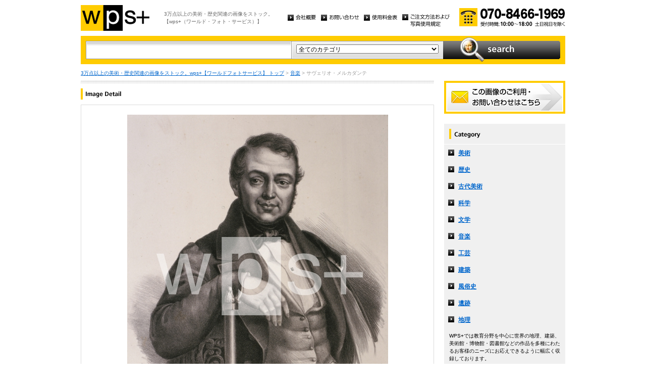

--- FILE ---
content_type: text/html
request_url: http://wpsfoto.sakura.ne.jp/items/W0143
body_size: 10734
content:
<!DOCTYPE html PUBLIC "-//W3C//DTD XHTML 1.0 Transitional//EN" "http://www.w3.org/TR/xhtml1/DTD/xhtml1-transitional.dtd">
<html xmlns="http://www.w3.org/1999/xhtml" xml:lang="ja" lang="ja">
<head>
<meta http-equiv="Content-Type" content="text/html; charset=UTF-8" />
<title>サヴェリオ・メルカダンテ - 音楽 | wps+（ワールド・フォト・サービス）</title>
<meta name="description" content="" />
<meta name="keywords" content="" />
<meta http-equiv="Content-Style-Type" content="text/css" />
<meta http-equiv="Content-Script-Type" content="text/javascript" />
<link type="text/css" rel="stylesheet" href="/common/css/import.css" media="all" />
<script type="text/javascript" src="/common/js/jquery.js"></script>
<script type="text/javascript" src="/common/js/common.js"></script>
<script type="text/javascript" src="/common/js/jquery.biggerlink.js"></script>
<script type="text/javascript">
$(function(){
	$('.item_thumb').biggerlink();
});
</script>
<script type="text/javascript">

  var _gaq = _gaq || [];
  _gaq.push(['_setAccount', 'UA-11212125-4']);
  _gaq.push(['_trackPageview']);

  (function() {
    var ga = document.createElement('script'); ga.type = 'text/javascript'; ga.async = true;
    ga.src = ('https:' == document.location.protocol ? 'https://ssl' : 'http://www') + '.google-analytics.com/ga.js';
    var s = document.getElementsByTagName('script')[0]; s.parentNode.insertBefore(ga, s);
  })();

</script>
</head>
<body>
<div id="structure">
	<div id="header">
		<p><a href="/"><img src="/common/image/header_logo.gif" alt="wps+（ワールド・フォト・サービス）" width="136" height="51" /></a></p>
		<p id="header_text">3万点以上の美術・歴史関連の画像をストック。<br />
			【wps+（ワールド・フォト・サービス）】</p>
		<ul class="unav">
			<li><a href="/overview/"><img src="/common/image/unav_overview_off.gif" alt="会社概要" width="56" height="12" /></a></li>
			<li><a href="/inquiry/"><img src="/common/image/unav_contact_off.gif" alt="お問い合わせ" width="75" height="12" /></a></li>
			<li><a href="/price/"><img src="/common/image/unav_price_off.gif" alt="使用料金表" width="66" height="12" /></a></li>
			<li><a href="/provision/"><img src="/common/image/unav_rule_off.gif" alt="写真貸出規定" /></a></li>
		</ul>
		<p id="header_contact">
			<img src="/common/image/img_contact_20250601.png" alt="お電話でのお問い合わせ[受付時間; 10:00〜18:00 土日祝日を除く]" width="210" height="36" />
		</p>
	<!-- /header --></div>	<hr />
	<div id="contents">
		<div id="search">
			<form id="search_inner" action="/list.php" method="GET">
				<input type="text" id="input_search" name="kw" value="" />
				<div id="select_category">
					<select name="ct">
						<option value="">全てのカテゴリ</option>
						<option value="美術" >美術</option>
						<option value="歴史" >歴史</option>
						<option value="古代美術" >古代美術</option>
						<option value="科学" >科学</option>
						<option value="文学" >文学</option>
						<option value="音楽" >音楽</option>
						<option value="工芸" >工芸</option>
						<option value="建築" >建築</option>
						<option value="風俗史" >風俗史</option>
						<option value="遺跡" >遺跡</option>
						<option value="地理" >地理</option>
					</select>
				</div>
				<input type="image" id="btn_search" src="/common/image/btn_search_off.jpg" alt="search" />
			</form>
		<!-- /search --></div>		<p id="topic_path"><a href="/">3万点以上の美術・歴史関連の画像をストック。wps+【ワールドフォトサービス】 トップ</a> &gt; <a href="/list.php?ct=%E9%9F%B3%E6%A5%BD">音楽</a> &gt; サヴェリオ・メルカダンテ</p>
		<div id="main">
			<div class="dot_section_1 nmt">
				<h1 class="headline"><img src="image/h1_detail.gif" alt="Image Detail" width="70" height="12" /></h1>
			</div>
			<div id="detail">
				<table id="detail_img">
				<tr>
					<td>
	<img src="/items/images/w0143.jpg" alt="｜サヴェリオ・メルカダンテ" />
					</td>
				</tr>
				</table>
				<div id="detail_text">
					<ul>
						<li id="text_title" class="icon_rm">サヴェリオ・メルカダンテ</li>
						<li id="text_number"><span class="label">作品番号:</span> W0143</li>
					</ul>
				</div>
				<p id="detail_tag"><span class="label">カテゴリ: </span><a href="/list.php?ct=%E9%9F%B3%E6%A5%BD">音楽</a>　<span class="label">タグ: </span>
<a href="/list.php?kw=%E9%9F%B3%E6%A5%BD">音楽</a> 
<a href="/list.php?kw=%E3%83%A1%E3%83%AB%E3%82%AB%E3%83%80%E3%83%B3%E3%83%86">メルカダンテ</a> 
<a href="/list.php?kw=%E3%82%AA%E3%83%9A%E3%83%A9%E4%BD%9C%E6%9B%B2%E5%AE%B6">オペラ作曲家</a> 
<a href="/list.php?kw=%E3%82%A4%E3%82%BF%E3%83%AA%E3%82%A2">イタリア</a> 
<a href="/list.php?kw=%E5%B8%82%E7%AB%8B%E3%83%99%E3%83%AB%E3%82%BF%E3%83%AC%E3%83%83%E3%83%AA%E5%8D%B0%E5%88%B7%E7%89%A9%E5%8F%8E%E9%9B%86%E9%A4%A8%EF%BC%88%E3%83%9F%E3%83%A9%E3%83%8E%EF%BC%89">市立ベルタレッリ印刷物収集館（ミラノ）</a> 
</p>
<p id="detail_caption" style="color:#666;">


エッチング｜ミラノ：市立ベルタレッリ印刷物収集館
<br /><br />
備考｜MERCADANTE Saverio｜メルカダンテ｜1795-1870｜イタリア人のオペラ作曲家。代表作は「ヘラクレスの神格化」、「エリザとクラウディオ」、「誓い」、「ヴェスタの巫女」など。</p>

			</div>


			<div id="related" class="item_list dot_section_2">
				<h2 class="headline">「音楽」カテゴリの他の画像</h2>
				<div class="item_column">
					<table>
						<tr><td class="item_thumb">
	<a href="/items/W0366"><img src="/items/thums/w0366.jpg" alt="｜ギター"  /></a>
						</td></tr>
					</table>
					<p class="item_title icon_rm"><a href="/items/W0366"><!---->W0366｜ギター</a></p>
				</div>

				<div class="item_column">
					<table>
						<tr><td class="item_thumb">
	<a href="/items/W0053"><img src="/items/thums/w0053.jpg" alt="｜アレッサンドロ・スカルラッティ"  /></a>
						</td></tr>
					</table>
					<p class="item_title icon_rm"><a href="/items/W0053"><!---->W0053｜アレッサンドロ・スカルラッティ</a></p>
				</div>

				<div class="item_column">
					<table>
						<tr><td class="item_thumb">
	<a href="/items/W0298"><img src="/items/thums/w0298.jpg" alt="｜生家前に建つヴェルディ記念像"  /></a>
						</td></tr>
					</table>
					<p class="item_title icon_rm"><a href="/items/W0298"><!---->W0298｜生家前に建つヴェルディ記念像</a></p>
				</div>

				<div class="item_column turn">
					<table>
						<tr><td class="item_thumb">
	<a href="/items/W0427"><img src="/items/thums/w0427.jpg" alt="｜フランツ・ペーター・シューベルト"  /></a>
						</td></tr>
					</table>
					<p class="item_title icon_rm"><a href="/items/W0427"><!---->W0427｜フランツ・ペーター・シューベルト</a></p>
				</div>

			</div>


			<div id="contact" class="dot_section_2">
				<p>※ この画像はライツマネージドです。利用料金・利用規約に関しては、こちらまでお問い合わせください。</p>

				<div>
					<img src="/common/image/img_contact_20250601.png" alt="お電話でのお問い合わせ[受付時間; 10:00〜18:00 土日祝日を除く]" width="210" height="36" />
				</div>
			</div>
		<!-- /main --></div>
		<div id="sub">
			<p id="sub_contact"><a href="/inquiry/"><img src="/common/image/sub_contact_off.gif" alt="この画像のご利用・お問い合わせはこちら" width="240" height="65" /></a></p>
			<dl id="cnav">
				<dt><img src="/common/image/title_category.gif" alt="Category" width="240" height="41" /></dt>
				<dd><a href="/list.php?ct=%E7%BE%8E%E8%A1%93">美術</a></dd>
					<dd><a href="/list.php?ct=%E6%AD%B4%E5%8F%B2">歴史</a></dd>
					<dd><a href="/list.php?ct=%E5%8F%A4%E4%BB%A3%E7%BE%8E%E8%A1%93">古代美術</a></dd>
					<dd><a href="/list.php?ct=%E7%A7%91%E5%AD%A6">科学</a></dd>
					<dd><a href="/list.php?ct=%E6%96%87%E5%AD%A6">文学</a></dd>
					<dd><a href="/list.php?ct=%E9%9F%B3%E6%A5%BD">音楽</a></dd>
					<dd><a href="/list.php?ct=%E5%B7%A5%E8%8A%B8">工芸</a></dd>
					<dd><a href="/list.php?ct=%E5%BB%BA%E7%AF%89">建築</a></dd>
					<dd><a href="/list.php?ct=%E9%A2%A8%E4%BF%97%E5%8F%B2">風俗史</a></dd>
					<dd><a href="/list.php?ct=%E9%81%BA%E8%B7%A1">遺跡</a></dd>
					<dd><a href="/list.php?ct=%E5%9C%B0%E7%90%86">地理</a></dd>
	
				<dd class="text">WPS+では教育分野を中心に世界の地理、建築、美術館・博物館・図書館などの作品を多種にわたるお客様のニーズにお応えできるように幅広く収録しております。</dd>
			</dl>
			<ul class="bnr">
				<li><img src="/common/image/bnr_photo_library.gif" alt="捜しものがきっと見つかる、美術と歴史のプレミアム・フォトライブラリー" width="240" height="280" /></li>
			</ul>
		<!-- /sub --></div>
	<!-- /contents --></div>
	<hr />
	<div id="footer">
		<p id="footer_logo"><a href="/"><img src="/common/image/footer_logo.gif" alt="wps+（ワールド・フォト・サービス）" width="89" height="33" /></a></p>
		<ul class="unav">
			<li><a href="/overview/"><img src="/common/image/unav_overview_off.gif" alt="会社概要" width="56" height="12" /></a></li>
			<li><a href="/inquiry/"><img src="/common/image/unav_contact_off.gif" alt="お問い合わせ" width="75" height="12" /></a></li>
			<li><a href="/price/"><img src="/common/image/unav_price_off.gif" alt="使用料金表" width="66" height="12" /></a></li>
			<li><a href="/provision/"><img src="/common/image/unav_footer_rule_off.gif" alt="写真貸出規定" /></a></li>
		</ul>
		<p id="footer_contact">
			<img src="/common/image/img_contact_20250601.png" alt="お電話でのお問い合わせ[受付時間; 10:00〜18:00 土日祝日を除く]" width="210" height="36" />
		</p>
		<p id="copyright"><img src="/common/image/copyright.gif" alt="Copyright 2013 World Photo Service (WPS). All rights reserved." width="295" height="10" /></p>
		<p id="page_top"><a href="#structure"><img src="/common/image/link_page_top_off.gif" alt="ページの先頭へ" width="85" height="11" /></a></p>
	<!-- /footer --></div>
<!-- /structure --></div>
</body>
</html>